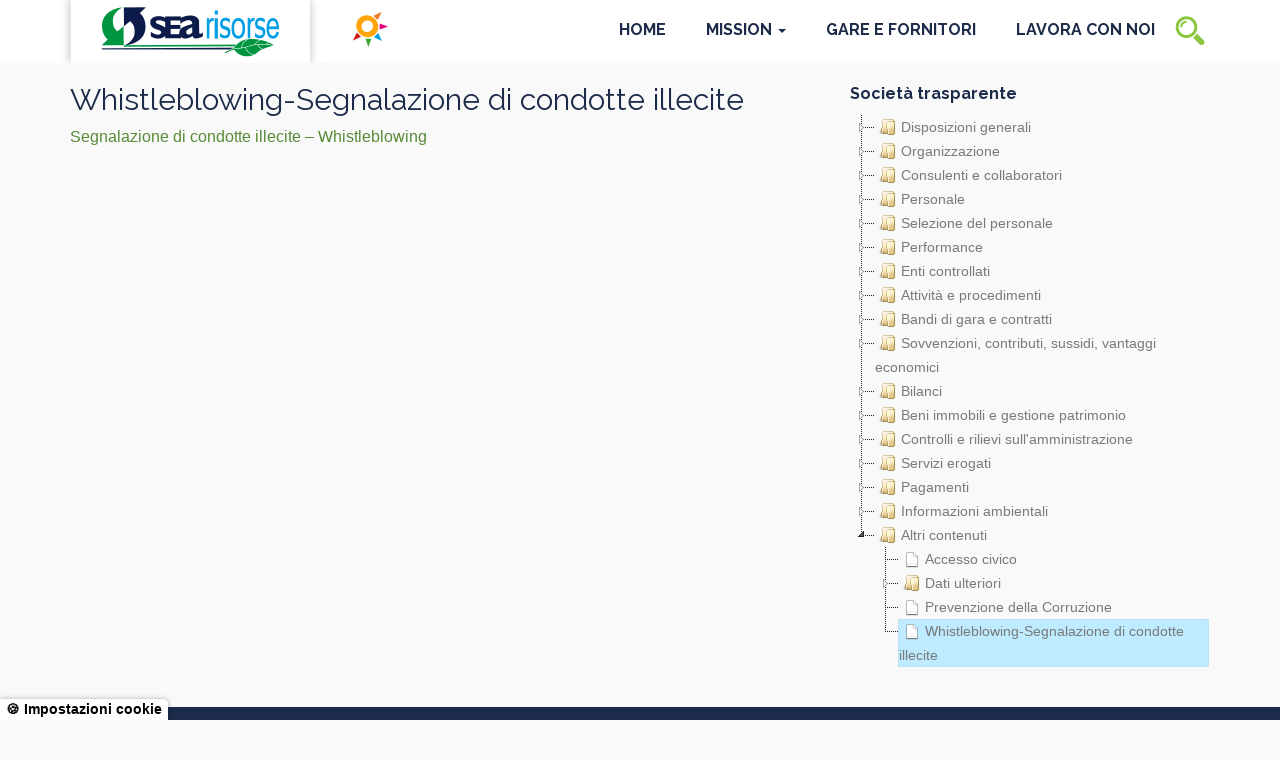

--- FILE ---
content_type: text/html; charset=UTF-8
request_url: https://www.searisorse.it/it/societa-trasparente/altri-contenuti/whistleblowing-segnalazione-di-condotte-illecite
body_size: 5760
content:
<!DOCTYPE html>
<html lang="it">
<head>
    <meta charset="UTF-8">
    <meta http-equiv="X-UA-Compatible" content="IE=edge">
    <meta name="viewport" content="width=device-width, initial-scale=1">
    <meta name="csrf-param" content="_csrf-frontend">
<meta name="csrf-token" content="j_j9Qjgt5CkzdJ3uPAIprMt8KJxdABy2_XykdrNc1WHWr7ctbG_QQQAczt5QVxzHiCxA6Rt2L4HMTJMR6hGmJw==">
    <title>Whistleblowing-Segnalazione di condotte illecite - Sea Risorse</title>
    <script type="application/ld+json">{
    "@context": {
        "@vocab": "http://schema.org/"
    },
    "@id": "#website",
    "@type": "WebSite",
    "name": "Sea Risorse",
    "url": "https://www.searisorse.it"
}</script><script type="application/ld+json">{
    "@context": {
        "@vocab": "http://schema.org/"
    },
    "@id": "https://www.searisorse.it/#organization",
    "@type": "Organization",
    "logo": "https://www.searisorse.it/sea.png",
    "name": "Sea Risorse",
    "url": "https://www.searisorse.it"
}</script><script type="application/ld+json">{
    "@context": {
        "@vocab": "http://schema.org/"
    },
    "@type": "BreadcrumbList",
    "itemListElement": [
        {
            "@type": "ListItem",
            "item": {
                "@id": "https://www.searisorse.it/it/societa-trasparente",
                "name": "Società trasparente"
            },
            "position": 1
        },
        {
            "@type": "ListItem",
            "item": {
                "@id": "https://www.searisorse.it/it/societa-trasparente/altri-contenuti",
                "name": "Altri contenuti"
            },
            "position": 2
        },
        {
            "@type": "ListItem",
            "item": {
                "name": "Whistleblowing-Segnalazione di condotte illecite"
            },
            "position": 3
        }
    ]
}</script>    <meta name="description" content="Segnalazione di condotte illecite &amp;ndash; Whistleblowing &amp;nbsp;">
<meta property="og:title" content="Whistleblowing-Segnalazione di condotte illecite">
<meta property="og:site_name" content="WebSoup CMS">
<meta property="og:url" content="https://www.searisorse.it/it/societa-trasparente/altri-contenuti/whistleblowing-segnalazione-di-condotte-illecite">
<meta property="og:type" content="article">
<meta property="og:locale" content="it">
<meta property="og:description" content="Segnalazione di condotte illecite &amp;ndash; Whistleblowing &amp;nbsp;">
<meta property="twitter:card" content="summary">
<meta property="twitter:site" content="@WebSoupSeo">
<meta property="twitter:creator" content="@WebSoupSeo">
<link href="https://www.searisorse.it/it/societa-trasparente/altri-contenuti/whistleblowing-segnalazione-di-condotte-illecite" rel="canonical">
<link href="/assets/f49c4ebf/css/bootstrap.css" rel="stylesheet">
<link href="/frontend/assets/js/cookieconsent/cookieconsent.css" rel="stylesheet">
<link href="/frontend/assets/css/site.css?v=1.38" rel="stylesheet">
<link href="https://cdnjs.cloudflare.com/ajax/libs/font-awesome/4.7.0/css/font-awesome.min.css" rel="stylesheet">
<link href="https://fonts.googleapis.com/css?family=Raleway:400,700,900" rel="stylesheet">
<link href="/frontend/assets/js/owl/assets/owl.carousel.min.css" rel="stylesheet">
<link href="/frontend/assets/js/jstree/themes/default/style.min.css" rel="stylesheet">        
        <!-- Global site tag (gtag.js) - Google Analytics -->
    <script type="text/plain" data-cookiecategory="analytics" defer src="https://www.googletagmanager.com/gtag/js?id=UA-26527818-9"></script>
    <script>
      window.dataLayer = window.dataLayer || [];
      function gtag(){dataLayer.push(arguments);}
      gtag('js', new Date());
     
      gtag('config', 'UA-26527818-9', { 'anonymize_ip': true });
    </script>
    </head>
<body class="page">

<div class="wrap">
    <div class="innermenu">
        <nav id="w0" class="navbar-sea navbar-static-top navbar"><div class="container"><div class="navbar-header"><button type="button" class="navbar-toggle" data-toggle="collapse" data-target="#w0-collapse"><span class="sr-only">Toggle navigation</span>
<span class="icon-bar"></span>
<span class="icon-bar"></span>
<span class="icon-bar"></span></button><a class="navbar-brand" href="/"><img class="img-responsive" src="/frontend/assets/images/logo-sea.png" alt=""></a></div><div id="w0-collapse" class="collapse navbar-collapse">        <ul id="w2" class="navbar-nav navbar-left nav">
            <li class="sole"><a href="http://www.zerowasteitaly.org/">&nbsp;</a></li>
        </ul>
        
        <ul id="w2" class="navbar-nav navbar-right nav"><li class=""><a href="/it">Home</a></li>
<li class="dropdown"><a class="dropdown-toggle" href="#" data-toggle="dropdown">Mission <span class="caret"></span></a><ul id="w3" class="dropdown-menu"><li class=""><a href="https://www.searisorse.it/it/azienda/chi-siamohttps://www.searisorse.it/it/azienda/chi-siamo" tabindex="-1">Chi siamo</a></li>
<li class=""><a href="/it/azienda/societa" tabindex="-1">Società</a></li>
<li class="undefined"><a href="https://www.searisorse.it/it/azienda/sistema-gestione-qualita" tabindex="-1">Certificazioni</a></li>
<li class=""><a href="/it/societa-trasparente" tabindex="-1">Società trasparente</a></li></ul></li>
<li class="undefined"><a href="/it/gare-e-fornitori">Gare e Fornitori</a></li>
<li class=""><a href="https://www.searisorse.it/en/societa-trasparente/selezione-del-personale/reclutamento-del-personale/avvisi-di-selezione">Lavora con noi</a></li>
<li class="opensearch"><a href="#"><i class="fa cercaicon"></i></a></li></ul><form class="navbar-form navbar-right searchbar" method="get" action="/it/search">
            <i class="fa fa-times closesearch" aria-hidden="true"></i>
            <div class="form-group">
                <input name="s" type="text" class="form-control" placeholder="Cosa cerchi?">
            </div>
            <button type="submit" class="btn btn-cerca">CERCA</button>
        </form></div></div></nav>    </div>
        
        
    
    <div class="container">
        <div class="row">
            <div class="col-md-8">
                <h2>Whistleblowing-Segnalazione di condotte illecite</h2>
                <article>
    <p><a href="https://searisorse.segnalazioni.net" target="_blank" rel="noopener">Segnalazione di condotte illecite &ndash; Whistleblowing</a></p>
<p>&nbsp;</p></article>

            </div>
            <div class="col-md-4">
                <h4>Società trasparente</h4><div id="jstree" class="mb"><ul>
<li id="node-disposizioni-generali"><a href="/it/disposizioni-generali">Disposizioni generali</a><ul>
<li data-jstree='{"icon":"jstree-file"}' id="node-piano-triennale-per-la-prevenzione-della-corruzione-e-della-trasparenza"><a href="/it/piano-triennale-per-la-prevenzione-della-corruzione-e-della-trasparenza">Piano triennale per la prevenzione della corruzione e della trasparenza</a></li>
<li data-jstree='{"icon":"jstree-file"}' id="node-atti-generali"><a href="/it/atti-generali">Atti generali</a></li>
</ul>
</li>
<li id="node-organizzazione"><a href="/it/organizzazione">Organizzazione</a><ul>
<li data-jstree='{"icon":"jstree-file"}' id="node-titolari-di-incarichi-politici-di-amministrazione-di-direzione-o-di-governo"><a href="/it/titolari-di-incarichi-politici-di-amministrazione-di-direzione-o-di-governo">Titolari di incarichi politici, di amministrazione, di direzione o di governo</a></li>
<li data-jstree='{"icon":"jstree-file"}' id="node-titolari-di-incarichi-politici-di-amministrazione-di-direzione-o-di-governo-cessati-dallincarico"><a href="/it/titolari-di-incarichi-politici-di-amministrazione-di-direzione-o-di-governo-cessati-dallincarico">Titolari di incarichi politici, di amministrazione, di direzione o di governo CESSATI dall'incarico</a></li>
<li data-jstree='{"icon":"jstree-file"}' id="node-sanzioni-per-mancata-comunicazione-dei-dati"><a href="/it/sanzioni-per-mancata-comunicazione-dei-dati">Sanzioni per mancata comunicazione dei dati</a></li>
<li data-jstree='{"icon":"jstree-file"}' id="node-articolazione-degli-uffici"><a href="/it/articolazione-degli-uffici">Articolazione degli uffici</a></li>
<li data-jstree='{"icon":"jstree-file"}' id="node-telefono-e-posta-elettronica"><a href="/it/telefono-e-posta-elettronica">Telefono e posta elettronica</a></li>
</ul>
</li>
<li id="node-consulenti-e-collaboratori"><a href="/it/consulenti-e-collaboratori">Consulenti e collaboratori</a><ul>
<li data-jstree='{"icon":"jstree-file"}' id="node-titolari-di-incarichi-di-collaborazione-o-consulenza"><a href="/it/titolari-di-incarichi-di-collaborazione-o-consulenza">Titolari di incarichi di collaborazione o consulenza</a></li>
</ul>
</li>
<li id="node-personale"><a href="/it/personale">Personale</a><ul>
<li data-jstree='{"icon":"jstree-file"}' id="node-incarico-di-direttore-generale"><a href="/it/incarico-di-direttore-generale">Incarico di Direttore generale</a></li>
<li data-jstree='{"icon":"jstree-file"}' id="node-titolari-di-incarichi-dirigenziali"><a href="/it/titolari-di-incarichi-dirigenziali">Titolari di incarichi dirigenziali</a></li>
<li data-jstree='{"icon":"jstree-file"}' id="node-dirigenti-cessati"><a href="/it/dirigenti-cessati">Dirigenti cessati</a></li>
<li data-jstree='{"icon":"jstree-file"}' id="node-dotazione-organica"><a href="/it/dotazione-organica">Dotazione organica</a></li>
<li data-jstree='{"icon":"jstree-file"}' id="node-tassi-di-assenza"><a href="/it/tassi-di-assenza">Tassi di assenza</a></li>
<li data-jstree='{"icon":"jstree-file"}' id="node-incarichi-conferiti-e-autorizzati-ai-dipendenti"><a href="/it/incarichi-conferiti-e-autorizzati-ai-dipendenti">Incarichi conferiti e autorizzati ai dipendenti</a></li>
<li data-jstree='{"icon":"jstree-file"}' id="node-contrattazione-collettiva"><a href="/it/contrattazione-collettiva">Contrattazione collettiva</a></li>
<li data-jstree='{"icon":"jstree-file"}' id="node-contrattazione-integrativa"><a href="/it/contrattazione-integrativa">Contrattazione integrativa</a></li>
</ul>
</li>
<li id="node-selezione-del-personale"><a href="/it/selezione-del-personale">Selezione del personale</a><ul>
<li id="node-reclutamento-del-personale"><a href="/it/reclutamento-del-personale">Reclutamento del personale</a><ul>
<li data-jstree='{"icon":"jstree-file"}' id="node-criteri-e-modalita"><a href="/it/criteri-e-modalita">Criteri e modalità</a></li>
<li data-jstree='{"icon":"jstree-file"}' id="node-avvisi-di-selezione"><a href="/it/avvisi-di-selezione">Avvisi di selezione</a></li>
</ul>
</li>
</ul>
</li>
<li id="node-performance"><a href="/it/performance">Performance</a><ul>
<li data-jstree='{"icon":"jstree-file"}' id="node-ammontare-complessivo-dei-premi"><a href="/it/ammontare-complessivo-dei-premi">Ammontare complessivo dei premi</a></li>
</ul>
</li>
<li id="node-enti-controllati"><a href="/it/enti-controllati">Enti controllati</a><ul>
<li data-jstree='{"icon":"jstree-file"}' id="node-societa-partecipate"><a href="/it/societa-partecipate">Società partecipate</a></li>
<li data-jstree='{"icon":"jstree-file"}' id="node-enti-di-diritto-privato-controllati"><a href="/it/enti-di-diritto-privato-controllati">Enti di diritto privato controllati</a></li>
<li data-jstree='{"icon":"jstree-file"}' id="node-rappresentazione-grafica"><a href="/it/rappresentazione-grafica">Rappresentazione grafica</a></li>
</ul>
</li>
<li id="node-attivita-e-procedimenti"><a href="/it/attivita-e-procedimenti">Attività e procedimenti</a><ul>
<li data-jstree='{"icon":"jstree-file"}' id="node-tipologie-di-procedimento"><a href="/it/tipologie-di-procedimento">Tipologie di procedimento</a></li>
</ul>
</li>
<li id="node-bandi-di-gara-e-contratti"><a href="/it/bandi-di-gara-e-contratti">Bandi di gara e contratti</a><ul>
<li data-jstree='{"icon":"jstree-file"}' id="node-gare-telematiche"><a href="/it/gare-telematiche">Gare telematiche</a></li>
<li data-jstree='{"icon":"jstree-file"}' id="node-informazioni-sulle-singole-procedure"><a href="/it/informazioni-sulle-singole-procedure">Informazioni sulle singole procedure</a></li>
<li data-jstree='{"icon":"jstree-file"}' id="node-procedure-di-garaavvisi"><a href="/it/procedure-di-garaavvisi">Procedure di gara/avvisi</a></li>
<li data-jstree='{"icon":"jstree-file"}' id="node-atti-relativi-alle-procedure-per-laffidamento-di-appalti-pubblici-di-servizi-forniture-e-opere"><a href="/it/atti-relativi-alle-procedure-per-laffidamento-di-appalti-pubblici-di-servizi-forniture-e-opere">Atti relativi alle procedure per l‘affidamento di appalti pubblici, di servizi, forniture e opere</a></li>
</ul>
</li>
<li id="node-sovvenzioni-contributi-sussidi-vantaggi-economici"><a href="/it/sovvenzioni-contributi-sussidi-vantaggi-economici">Sovvenzioni, contributi, sussidi, vantaggi economici</a><ul>
<li data-jstree='{"icon":"jstree-file"}' id="node-criteri-e-modalita-1"><a href="/it/criteri-e-modalita-1">Criteri e modalità</a></li>
<li data-jstree='{"icon":"jstree-file"}' id="node-atti-di-concessione"><a href="/it/atti-di-concessione">Atti di concessione</a></li>
</ul>
</li>
<li id="node-bilanci"><a href="/it/bilanci">Bilanci</a><ul>
<li data-jstree='{"icon":"jstree-file"}' id="node-bilancio"><a href="/it/bilancio">Bilancio</a></li>
<li data-jstree='{"icon":"jstree-file"}' id="node-provvedimenti"><a href="/it/provvedimenti">Provvedimenti</a></li>
</ul>
</li>
<li id="node-beni-immobili-e-gestione-patrimonio"><a href="/it/beni-immobili-e-gestione-patrimonio">Beni immobili e gestione patrimonio</a><ul>
<li data-jstree='{"icon":"jstree-file"}' id="node-patrimonio-immobiliare"><a href="/it/patrimonio-immobiliare">Patrimonio immobiliare</a></li>
<li data-jstree='{"icon":"jstree-file"}' id="node-canoni-di-locazione-o-affitto"><a href="/it/canoni-di-locazione-o-affitto">Canoni di locazione o affitto</a></li>
</ul>
</li>
<li id="node-controlli-e-rilievi-sullamministrazione"><a href="/it/controlli-e-rilievi-sullamministrazione">Controlli e rilievi sull'amministrazione</a><ul>
<li data-jstree='{"icon":"jstree-file"}' id="node-organo-di-controllo-che-svolge-le-funzioni-di-oiv"><a href="/it/organo-di-controllo-che-svolge-le-funzioni-di-oiv">Organo di controllo che svolge le funzioni di OIV</a></li>
<li data-jstree='{"icon":"jstree-file"}' id="node-organi-di-revisione-amministrativa-e-contabile"><a href="/it/organi-di-revisione-amministrativa-e-contabile">Organi di revisione amministrativa e contabile</a></li>
<li data-jstree='{"icon":"jstree-file"}' id="node-corte-dei-conti"><a href="/it/corte-dei-conti">Corte dei conti</a></li>
<li data-jstree='{"icon":"jstree-file"}' id="node-attestazioni-inerenti-lassolvimento-obblighi-di-pubblicazione"><a href="/it/attestazioni-inerenti-lassolvimento-obblighi-di-pubblicazione">Attestazioni inerenti l’assolvimento obblighi di pubblicazione</a></li>
<li data-jstree='{"icon":"jstree-file"}' id="node-organismi-indipendenti-di-valutazione-nuclei-di-valutazione-o-altri-organismi-con-funzioni-analoghe"><a href="/it/organismi-indipendenti-di-valutazione-nuclei-di-valutazione-o-altri-organismi-con-funzioni-analoghe">Organismi indipendenti di valutazione, nuclei di valutazione o altri organismi con funzioni analoghe</a></li>
</ul>
</li>
<li id="node-servizi-erogati"><a href="/it/servizi-erogati">Servizi erogati</a><ul>
<li data-jstree='{"icon":"jstree-file"}' id="node-carta-dei-servizi-e-standard-di-qualita"><a href="/it/carta-dei-servizi-e-standard-di-qualita">Carta dei servizi e standard di qualità</a></li>
<li data-jstree='{"icon":"jstree-file"}' id="node-class-action"><a href="/it/class-action">Class action</a></li>
<li data-jstree='{"icon":"jstree-file"}' id="node-costi-contabilizzati"><a href="/it/costi-contabilizzati">Costi contabilizzati</a></li>
</ul>
</li>
<li id="node-pagamenti"><a href="/it/pagamenti">Pagamenti</a><ul>
<li data-jstree='{"icon":"jstree-file"}' id="node-dati-sui-pagamenti"><a href="/it/dati-sui-pagamenti">Dati sui pagamenti</a></li>
<li data-jstree='{"icon":"jstree-file"}' id="node-indicatore-di-tempestivita-dei-pagamenti"><a href="/it/indicatore-di-tempestivita-dei-pagamenti">Indicatore di tempestività dei pagamenti</a></li>
<li data-jstree='{"icon":"jstree-file"}' id="node-iban-e-pagamenti-informatici"><a href="/it/iban-e-pagamenti-informatici">IBAN e pagamenti informatici</a></li>
</ul>
</li>
<li id="node-informazioni-ambientali"><a href="/it/informazioni-ambientali">Informazioni ambientali</a><ul>
<li data-jstree='{"icon":"jstree-file"}' id="node-informazioni-ambientali-1"><a href="/it/informazioni-ambientali-1">Informazioni ambientali</a></li>
</ul>
</li>
<li id="node-altri-contenuti"><a href="/it/altri-contenuti">Altri contenuti</a><ul>
<li data-jstree='{"icon":"jstree-file"}' id="node-accesso-civico"><a href="/it/accesso-civico">Accesso civico</a></li>
<li id="node-dati-ulteriori"><a href="/it/dati-ulteriori">Dati ulteriori</a><ul>
<li data-jstree='{"icon":"jstree-file"}' id="node-dati-sciopero"><a href="/it/dati-sciopero">Dati sciopero</a></li>
</ul>
</li>
<li data-jstree='{"icon":"jstree-file"}' id="node-prevenzione-della-corruzione"><a href="/it/prevenzione-della-corruzione">Prevenzione della Corruzione</a></li>
<li data-jstree='{"icon":"jstree-file"}' id="node-whistleblowing-segnalazione-di-condotte-illecite"><a href="/it/whistleblowing-segnalazione-di-condotte-illecite">Whistleblowing-Segnalazione di condotte illecite</a></li>
</ul>
</li>
</ul>
</div>
            </div>            
        </div>
    </div>
    
</div>

    
<footer class="footer">
    <div class="container">
<div class="newsletter-area">
<p style="text-align: center;"><a class="btn btn-white btn-foot btn-lg" href="#" data-toggle="modal" data-target="#cfmodal">Per rimanere sempre in contatto lasciaci il tuo contatto</a></p>
</div>
<p>&nbsp;</p>
<div class="row smallfoot">
<div class="col-md-4">
<p><strong>SEA RISORSE SpA</strong></p>
<p>Capitale Sociale Euro 980.000,00 interamente versato,</p>
<p>iscrizione registro imprese c/o CCIAA di Lucca</p>
<p class="mt40"><a href="/media/Privacy-Policy.pdf" target="_blank" rel="noopener">Privacy policy</a> | <a href="/it/cookie-policy" target="_blank" rel="noopener">Cookie policy</a></p>
</div>
<div class="col-md-5 text-center">
<div class="iblk">
<p>C.F. e P.IVA 01875990465 R.E.A. 178212</p>
<p>Sede legale</p>
<p>Vietta dei Comparini, 186 - 55049 Viareggio (LU)</p>
<p><img class="img-responsive" style="margin-top: 20px;" src="/frontend/assets/images/rina.png" width="156" height="102" /></p>
</div>
</div>
<div class="col-md-3 text-right">
<div class="iblk">
<p>Tel. <a href="tel:+3905841648466">+39 0584 1648466</a></p>
<p>Fax <a href="tel:+3905841648424">+39 0584 1648424</a></p>
<p><a href="mailto:info@searisorse.it">info@searisorse.it</a></p>
<p>P.E.C. <a href="mailto:searisorseamm@pec.it">searisorseamm@pec.it</a></p>
<p class="createdby">created by:<br /><a href="https://www.websoup.it/" target="_blank" rel="noopener"><img class="img-responsive" src="/frontend/assets/images/websoup.png" /></a> <a href="http://www.anteprimaadv.com/" target="_blank" rel="noopener"><img class="img-responsive" src="/frontend/assets/images/anteprima.png" /></a></p>
</div>
</div>
</div>
<p>&nbsp;</p>
</div></footer>


<div id="cfmodal" class="fade modal" role="dialog" tabindex="-1">
<div class="modal-dialog ">
<div class="modal-content">
<div class="modal-header">
<button type="button" class="close" data-dismiss="modal" aria-hidden="true">&times;</button>

</div>
<div class="modal-body">
<div class="site-contact">

    <form id="mail-form" action="/it/site/mailform" method="post">
<input type="hidden" name="_csrf-frontend" value="j_j9Qjgt5CkzdJ3uPAIprMt8KJxdABy2_XykdrNc1WHWr7ctbG_QQQAczt5QVxzHiCxA6Rt2L4HMTJMR6hGmJw==">
        <div class="form-group field-mailform-nome required">
<label class="control-label" for="mailform-nome">Nome</label>
<input type="text" id="mailform-nome" class="form-control" name="MailForm[nome]" autofocus aria-required="true">

<p class="help-block help-block-error"></p>
</div>
        <div class="form-group field-mailform-email required">
<label class="control-label" for="mailform-email">Email</label>
<input type="text" id="mailform-email" class="form-control" name="MailForm[email]" aria-required="true">

<p class="help-block help-block-error"></p>
</div>
        <div class="form-group field-mailform-telefono required">
<label class="control-label" for="mailform-telefono">Telefono</label>
<input type="text" id="mailform-telefono" class="form-control" name="MailForm[telefono]" aria-required="true">

<p class="help-block help-block-error"></p>
</div>
        <div class="form-group field-mailform-privacy required">
<div class="checkbox">
<label for="mailform-privacy">
<input type="hidden" name="MailForm[privacy]" value="0"><input type="checkbox" id="mailform-privacy" name="MailForm[privacy]" value="1" aria-required="true">
Accetto i termini della Privacy Policy
</label>
<p class="help-block help-block-error"></p>

</div>
</div>
        <div class="form-group field-mailform-verifycode">
<label class="control-label" for="mailform-verifycode">Captcha</label>
<div class="row"><div class="col-lg-3"><img id="mailform-verifycode-image" src="/it/site/captcha?v=697ebde6a1c567.17062528" alt=""></div><div class="col-lg-6"><input type="text" id="mailform-verifycode" class="form-control" name="MailForm[verifyCode]"></div></div>

<p class="help-block help-block-error"></p>
</div>
        <div class="form-group text-center">
            <button type="submit" class="btn btn-blue btn-lg" name="contact-button">INVIA</button>        </div>

    </form>
</div>

</div>

</div>
</div>
</div>
<button type="button" class="btn btn-link csettings" data-cc="c-settings" aria-haspopup="dialog">🍪 Impostazioni cookie</button>

<script src="/assets/7f4b1a6b/jquery.js"></script>
<script src="/assets/36a074a0/yii.js"></script>
<script src="/frontend/assets/js/cookieconsent/cookieconsent.js"></script>
<script src="/frontend/assets/js/site.js?v=1.38"></script>
<script src="/frontend/assets/js/owl/owl.carousel.min.js"></script>
<script src="/assets/f49c4ebf/js/bootstrap.js"></script>
<script src="/assets/36a074a0/yii.validation.js"></script>
<script src="/assets/36a074a0/yii.captcha.js"></script>
<script src="/assets/36a074a0/yii.activeForm.js"></script>
<script src="/frontend/assets/js/jstree/jstree.min.js"></script>
<script>jQuery(function ($) {
jQuery('#mailform-verifycode-image').yiiCaptcha({"refreshUrl":"\/it\/site\/captcha?refresh=1","hashKey":"yiiCaptcha\/site\/captcha"});
jQuery('#mail-form').yiiActiveForm([{"id":"mailform-nome","name":"nome","container":".field-mailform-nome","input":"#mailform-nome","error":".help-block.help-block-error","validate":function (attribute, value, messages, deferred, $form) {yii.validation.required(value, messages, {"message":"Nome non può essere vuoto."});}},{"id":"mailform-email","name":"email","container":".field-mailform-email","input":"#mailform-email","error":".help-block.help-block-error","validate":function (attribute, value, messages, deferred, $form) {yii.validation.required(value, messages, {"message":"Email non può essere vuoto."});yii.validation.email(value, messages, {"pattern":/^[a-zA-Z0-9!#$%&'*+\/=?^_`{|}~-]+(?:\.[a-zA-Z0-9!#$%&'*+\/=?^_`{|}~-]+)*@(?:[a-zA-Z0-9](?:[a-zA-Z0-9-]*[a-zA-Z0-9])?\.)+[a-zA-Z0-9](?:[a-zA-Z0-9-]*[a-zA-Z0-9])?$/,"fullPattern":/^[^@]*<[a-zA-Z0-9!#$%&'*+\/=?^_`{|}~-]+(?:\.[a-zA-Z0-9!#$%&'*+\/=?^_`{|}~-]+)*@(?:[a-zA-Z0-9](?:[a-zA-Z0-9-]*[a-zA-Z0-9])?\.)+[a-zA-Z0-9](?:[a-zA-Z0-9-]*[a-zA-Z0-9])?>$/,"allowName":false,"message":"Email non è un indirizzo email valido.","enableIDN":false,"skipOnEmpty":1});}},{"id":"mailform-telefono","name":"telefono","container":".field-mailform-telefono","input":"#mailform-telefono","error":".help-block.help-block-error","validate":function (attribute, value, messages, deferred, $form) {yii.validation.required(value, messages, {"message":"Telefono non può essere vuoto."});yii.validation.string(value, messages, {"message":"Telefono deve essere una stringa.","skipOnEmpty":1});}},{"id":"mailform-privacy","name":"privacy","container":".field-mailform-privacy","input":"#mailform-privacy","error":".help-block.help-block-error","validate":function (attribute, value, messages, deferred, $form) {yii.validation.boolean(value, messages, {"trueValue":"1","falseValue":"0","message":"Privacy deve essere \"1\" oppure \"0\".","skipOnEmpty":1});yii.validation.required(value, messages, {"message":"Devi accettare la nostra privacy policy per proseguire","requiredValue":1});}},{"id":"mailform-verifycode","name":"verifyCode","container":".field-mailform-verifycode","input":"#mailform-verifycode","error":".help-block.help-block-error","validate":function (attribute, value, messages, deferred, $form) {yii.validation.captcha(value, messages, {"hash":685,"hashKey":"yiiCaptcha/site/captcha","caseSensitive":false,"message":"Il codice di verifica non è corretto."});}}], []);
jQuery('#cfmodal').modal({"show":false});
    $(function() {
        var tree = $('#jstree');
        tree.jstree();
        tree.jstree('select_node', 'node-whistleblowing-segnalazione-di-condotte-illecite');
        tree.jstree('open_all', 'node-whistleblowing-segnalazione-di-condotte-illecite');
        tree.bind("select_node.jstree", function (e, data) {
            document.location.href = data.node.a_attr.href;
        });
    });
});</script></body>
</html>


--- FILE ---
content_type: text/css
request_url: https://www.searisorse.it/frontend/assets/css/site.css?v=1.38
body_size: 5709
content:
html,
body {
    height: 100%;
    color: #7a7a7a;
    font-size: 16px;
}
h1, h2, h3, h4, h5, h6 {
    font-family: 'Raleway', sans-serif;
    color: #1c2b4a;
}
h4 {
    font-size: 16px;
    margin-top: 20px;
    line-height: 1.4em;
    font-weight: bold;
}
h5 {
    font-size: 16px;
}
.not-set {
    color: #c55;
    font-style: italic;
}

/* add sorting icons to gridview sort links */
a.asc:after, a.desc:after {
    position: relative;
    top: 1px;
    display: inline-block;
    font-family: 'Glyphicons Halflings';
    font-style: normal;
    font-weight: normal;
    line-height: 1;
    padding-left: 5px;
}

a.asc:after {
    content: "\e151";
}

a.desc:after {
    content: "\e152";
}

.sort-numerical a.asc:after {
    content: "\e153";
}

.sort-numerical a.desc:after {
    content: "\e154";
}

.sort-ordinal a.asc:after {
    content: "\e155";
}

.sort-ordinal a.desc:after {
    content: "\e156";
}

.grid-view td {
    white-space: nowrap;
}

.grid-view .filters input,
.grid-view .filters select {
    min-width: 50px;
}

.hint-block {
    display: block;
    margin-top: 5px;
    color: #999;
}

.error-summary {
    color: #a94442;
    background: #fdf7f7;
    border-left: 3px solid #eed3d7;
    padding: 10px 20px;
    margin: 0 0 15px 0;
}


/****/
body {
    background-color: #f9f9f9;
}
a {
    color: #578a36;
}
a:hover, a:focus {
    color: #578a36;
}
.wrap p {
    margin-bottom: 20px;
}
.wrap img {
    max-width: 100%;
    height: auto;
}
.row.no-gutters 
{
  margin-right: 0;
  margin-left: 0;
}
.row.no-gutters > [class^="col-"],
.row.no-gutters > [class*=" col-"]
{
  padding-right: 0;
  padding-left: 0;
}
.white {
    color: #fff;
}
.blue {
    color: #1c2b4a;
}
.green {
    color: #578a36;
}
.navbar-sea {
    font-family: 'Raleway', sans-serif;
    font-weight: bold;
    text-transform: uppercase;
    font-size: 16px;
}
.mainslide {
    background: #fff url('../images/lampadina.jpg') no-repeat center center;
    min-height: 650px;
    position: relative;
    background-size: cover;
}
.mainslide h2 {
    position: absolute;
    top: 50%;
    left: 0;
    right: 0;
    margin:0;
    background: rgba(0,0,0,0.63);
    margin-top: -34px;
    color: #fff;
    font-size: 50px;
    line-height: 1em;
    padding: 9px 15px;
    letter-spacing: 4px;
    font-weight: 600;
}
.slider-home {
    position: relative;
}
.slider-home .navbar-static-top {
    position: absolute;
    top: 0;
    left: 0;
    width: 100%;
    right: 0;
}
.slider-home .slide {
    min-height: 660px;
    background-color: #a3d8e5;
}
.slider-home .slide.slide2 {
    background-color: #8ddb86;
}
.slider-home .slide.slide3 {
    background-color: #f1e266;
}
.slider-home .slide > div {
    min-height: 660px;
    background-repeat: no-repeat;
    background-position: right top;
}
.slider-home .slide.slide2 > div {
    background-position: right center;
}
.slider-home .slide.slide3 > div {
    background-position: right 150px;
}
.slider-home .slide .flex {
    min-height: 660px;
}

.slider-home h2 {
    margin: 0;
    font-size: 60px;
    font-weight: 500;
}
.innermenu {
    background-color: #fff;
    margin-bottom: 0;
}
.innermenu nav {
    margin-bottom: 0;
}
/**/
.btn-sub-header {
    margin-top: -30px;
    z-index: 9;
    position: relative;
}
.btn-utenza-domestica {
    background-image: url(../images/bg-btn1.png);
}
.btn-grandi-utenze {
    background-image: url(../images/bg-btn2.png);
}
.btn-grandi-oli {
    background-image: url(../images/bg-btn3.png);
}
.btn-sub-header {
    box-shadow: 0 0 5px #ccc;
}
.btn-sub-header > a {
    border: 1px solid #afaeaa;
    width: 33.33%;
    float: left;
    background-color: #fff;
    min-height: 134px;
    background-repeat: no-repeat;
    background-position: 110% bottom;
}
.btn-sub-header > a:hover, .btn-sub-header > a:focus {
    text-decoration: none;
}
.btn-sub-header > a:first-child {
    border-right-color: #fff;
}
.btn-title {
    display: block;
    padding-left: 20px;
    font-size: 24px;
    color: #1c2b4a;
}
.btn-title > span {
    display: inline-block;
    color: #fff;
    background-color: #578a36;
    border-radius: 50%;
    font-size: 15px;
    width: 26px;
    height: 26px;
    margin-left: 10px;
    text-align: center;
    line-height: 26px;
    vertical-align: middle;
}
.blockshome {
    margin-top: 50px;
    margin-bottom: 0;
}
.blockshome > div {
    cursor: pointer;
    width: 50%;
    float: left;
    background-color: #fff;
    min-height: 306px;
    padding: 20px;
    position: relative;
}
.blockshome > div.bgwhatsapp {
    cursor: default;
}
.pos-bottom {
    position: absolute;
    bottom: 0;
    left: 0;
    right: 0;
    padding: 15px;
    background: rgba(0,0,0,0.3);
}
.pos-bottom a {
    color: #d9e021;
}
.pos-bottom h3 {
    font-size: 28px;
    margin: 0 0 5px 0;
    font-weight: 400;
    color: #fff;
    font-weight: 900;
    text-transform: uppercase;
}
.pos-bottom p {
    font-family: 'Raleway', sans-serif;
    font-weight: 400;
    font-size: 24px;
    margin: 0;
}
span.rotate {
    display: inline-block;
    transform: rotate(90deg);
    margin-left: 8px;
}
.blockshome > div {
    background-size: cover !important;
}
.blockshome .btn-raccolta-porta-a-porta {
    background: #8dda86 url('../images/raccolta-porta-a-porta.jpg') no-repeat center center;
}
.blockshome .btn-ritiro-ingombranti {
    background: #fb324d url('../images/ritiro-ingombranti.jpg') no-repeat center center ;
}
.blockshome .btn-raccolta-isole-ecologiche {
    background: #4dd0c5 url('../images/isole-ecologiche.jpg') no-repeat center center;
}
.blockshome .btn-centri-di-raccolta {
    background: #f8b601 url('../images/centri-di-raccolta.jpg') no-repeat center center;
}
.blockshome .btn-compostaggio-domestico {
    background: #c7ac79 url('../images/compost-domestico.jpg') no-repeat center center;
}
.blockshome .btn-verde-pubblico {
    background: #b17dcf url('../images/verde.jpg') no-repeat center center;
}
.blockshome .btn-disinfestazione {
    background: #a3a3a3 url('../images/disinfestazione-derattizzazione.jpg') no-repeat center center;
}
.blockshome .btn-industria {
    background: #a3a3a3 url('../images/industriali.jpg') no-repeat center center;
}
.blockshome .btn-impianti {
    background: #a3a3a3 url('../images/impianti.jpg') no-repeat center center;
}
.blockshome .btn-ambientale {
    background: #a3a3a3 url('../images/educazione.jpg') no-repeat center center;
}
.pad20 {
    padding: 20px;
}
.citta-pulita {
    color: #7a7a7a;
}
.citta-pulita h2 {
    font-size: 50px;
    font-weight: 400;
    margin-bottom: 10px;
}
.citta-pulita h3 {
    font-size: 43px;
    font-weight: 400;
    margin-bottom: 30px;
}
.primo-piano {
    color: #9a9a9a;
    font-size: 24px;
}
.news-scroller {
    position: relative;
}
/*.news-scroller:after {
    position: absolute;
    content: "";
    bottom: -5px;
    left: -5px;
    right: -5px;
    height: 164px;
    background: transparent url(../images/grad.png) repeat-x 0 bottom;
}*/
.news-list .nwrap,
.news-scroller .news-item {
    background-color: #fff;
    padding: 20px;
    border-bottom: 4px solid #578a36;
    margin-bottom: 10px;
    box-shadow: 0 1px 5px #ccc;
    cursor: pointer;
    position: relative;
}
.news-list h4,
.news-scroller  h4 {
    margin: 0 0 10px 0;
    font-size: 16px;
    color: #5d8e3e;
}
.news-list p,
.news-scroller p {
    color: #7a7a7a;
    margin-bottom: 0;
}
.bright {
    position: absolute;
    display: block;
    bottom: 15px;
    right: 20px;
    line-height: 1em;
    color: #578a36;
    font-size: 12px;
}
/* pre-footer */
.pre-footer
{
    color: #fff;
    background: #578a36;
}
.pre-footer a {
    color: #fff;
}
.pre-footer .flex {
    min-height: 90px;
}
.pre-footer .numero-verde p {
    width: 100%;
    margin-bottom: 0;
}
.junker {
    margin: 0 auto;
    max-width: 680px;
}
.junker .flex {
    background: transparent url(../images/junker.png) no-repeat right 0;
}
.newsletter-area {
    padding-top: 90px;
    padding-bottom: 80px;
    text-align: center;
    border-bottom: 1px solid #5f697f;
    margin-bottom: 40px;
}
.btnsubmit {
    font-size: 12px;
    margin-left: -10px;
    color: #3f5685;
}
/* footer */

footer
{
    background-color:#1c2b4a;
    min-height:350px;
    color:#ffffff;
    padding-bottom: 40px;
    font-family: 'Raleway', sans-serif;
}
.smallfoot {
    font-size: 13px;
}
.smallfoot a {
    color: #fff;
}
.mt40 {
    margin-top: 40px;
}
footer ::placeholder {
    color: #5875af;
    opacity: 1;
}
footer :-ms-input-placeholder {
    color: #5875af;
}
footer ::-ms-input-placeholder {
    color: #5875af;
}

.navbar-toggle .icon-bar {
    background-color: #1c2b4a;
}
.dropdown-menu > .active > a, .dropdown-menu > .active > a:hover, .dropdown-menu > .active > a:focus {
    background-color: transparent;
}
@media (max-width: 767px) {
    .navbar-brand {
        padding: 5px 15px;
    }
    .navbar-brand img {
        height: 40px;
        width: auto;
    }
    .navbar-right {
        background: rgba(255, 255, 255, 0.95);
    }
    .btn-sub-header > a {
        width: 100%;
    }
}
@media (min-width: 768px) {
    .navbar-sea {
        border-bottom: 0 !important;
    }
    .navbar-sea .navbar-brand {
        height: 63px;
        padding: 0;
    }
    .navbar-sea .navbar-left {
        margin-left: 20px;
    }
    .navbar-sea .navbar-left,
    .navbar-sea .navbar-right {
        margin-top: 12px;
    }
    .navbar-sea .nav > li > a {
        font-weight: bold;
        color: #1c2b4a;
        position: relative;
        padding: 8px 20px 22px 20px;
    }
    .navbar-sea .navbar-static-top {
        border-bottom-width: 0;
    }
    .navbar-sea .nav .open > a,
    .navbar-sea .nav .open > a:hover, 
    .navbar-sea .nav .open > a:focus {
        background-color: #fff;
        color: #1c2b4a;
    }
    
    .navbar-sea .nav > li > a:hover,
    .navbar-sea .nav > li > a:focus {
        background-color: transparent;
        border-color: transparent;
    }
    .navbar-sea .dropdown-menu {
        min-width: 20px;
    }
    .navbar-sea .nav > li.active > a,
    .navbar-sea .nav > li > a:hover,
    .navbar-sea .nav > li > a:focus {

    }
    .navbar-sea .navbar-right .dropdown-menu {
        left: 0;
        right: auto;
    }
    .navbar-sea .dropdown-menu {
        box-shadow: none;
        border-radius: 0;
        border-color: #fff;
    }
    .navbar-sea .dropdown-menu > li > a:hover, 
    .navbar-sea .dropdown-menu > li > a:focus {
        background-color: #fff;
        color: #578a36;
    }
    .navbar-sea .dropdown-menu > li > a {
        color: #1c2b4a;
        font-size: 16px;
        padding-top: 6px;
        padding-bottom: 6px;
        font-weight: bold;
    }
    .news-area {
        padding-top: 20px;
    }
    .smallfoot > div {
        position: relative;
    }
    .smallfoot > div:after {
        content: "";
        position: absolute;
        top: 0;
        bottom: 0;
        right: 0;
        width: 1px;
        height: 100%;
        background: #fff;
    }
    .smallfoot > div:last-child:after {
        content: none;
    }
}

/**/

input.bbottom, select.bbottom {
  border: 0;
  outline: 0;
  background: transparent;
  border-bottom: 1px solid #5f697f;
}

/* OWL */
.owl-theme .owl-dots,.owl-theme .owl-nav{
    text-align:center;
    -webkit-tap-highlight-color:transparent
}
.owl-theme .owl-nav{
    margin-top:10px
}
.owl-theme .owl-nav [class*=owl-]{
    color:#FFF;
    font-size:14px;
    margin:5px;
    padding:4px 7px;
    background:#D6D6D6;
    display:inline-block;
    cursor:pointer;
    border-radius:3px
}
.owl-theme .owl-nav [class*=owl-]:hover{
    background:#869791;
    color:#FFF;
    text-decoration:none
}
.owl-theme .owl-nav .disabled{
    opacity:.5;
    cursor:default
}
.owl-theme .owl-nav.disabled+.owl-dots{
    margin-top:10px
}
.owl-theme .owl-dots .owl-dot{
    display:inline-block;
    zoom:1
}
.owl-theme .owl-dots .owl-dot span{
    width:10px;
    height:10px;
    margin:5px 7px;
    background:#D6D6D6;
    display:block;
    -webkit-backface-visibility:visible;
    transition:opacity .2s ease;
    border-radius:30px
}
.owl-theme .owl-dots .owl-dot.active span,.owl-theme .owl-dots .owl-dot:hover span{
    background:#869791
}

/**/
.flex {
    display: -ms-flexbox;
    display: -webkit-flex;
    display: flex;
    -ms-flex-align: center;
    -webkit-align-items: center;
    -webkit-box-align: center;
    align-items: center;
}
.bgdefault {
    background-color: #fff;
}
.bgdefault h2 {
    font-weight: 500;
    font-size: 49px;
}
.bgdefault.red {
    background-color: #fb324d;
}
.bgdefault.green {
    background-color: #8dda86;
}
.bgdefault.water {
    background-color: #4dd0c5;
}
.bgdefault.yellow {
    background-color: #f8b601;
}
.bgdefault.lightbrown {
    background-color: #c7ac79;
}
.bgdefault.brown {
    background-color: #d78c49;
}
.bgdefault.violet {
    background-color: #b17dcf;
}
.bgdefault.grey {
    background-color: #a3a3a3;
}
.menubottom {
    background-color: #1c2b4a;
    text-align: center;
    padding-top: 35px;
    padding-bottom: 35px;
}
.menubottom a {
    display: inline-block;
    color: #fff;
    padding: 6px 30px;
}
.vcenter h2 {
    margin-top: 130px;
}
.mtb100 {
    margin-top: 100px;
    margin-bottom: 100px; 
}
.mt80 {
    margin-top: 80px;
}
.ml30 {
    margin-left: 30px;
}
.mb30 {
    margin-bottom: 30px;
}
.tablist {
    padding: 0;
    margin: 0;
    list-style-type: none;
    border-bottom: 1px solid #6c9a55;
    margin-bottom: 40px;
}
.tablist li {
    display: block;
    text-align: center;
    color: #6c9a55;
    position: relative;
}
.tablist.cols li {
    float: left;
}
.tablist.cols2 li {
    width: 50%;
}
.tablist.cols3 li {
    width: 33.3333%;
}
.tablist.cols4 li {
    width: 25%;
}
.tablist.cols5 li {
    width: 20%;
}
.tablist.cols6 li {
    width: 16.6666%;
}
.tablist li.active {
    padding: 20px 15px;
}
.tablist li.active:after {
    content: "";
    position: absolute;
    bottom: 0;
    left: 0;
    right: 0;
    height: 4px;
    background-color: #6c9a55;
}
.tablist a {
    display: inline-block;
    padding: 20px 15px;
}
.tablist a:hover, .tablist a:focus {
    text-decoration: none;
}
.tablist a:hover:after, .tablist a:focus:after {
    content: "";
    position: absolute;
    bottom: 0;
    left: 0;
    right: 0;
    height: 4px;
    background-color: #6c9a55;
}
table {
    width: 100%;
}
table, td, tr {
    border-color: #dadada;
}
table.greentable, .greentable tr, .greentable td {
    border-color: #6c9a55;
    color: #6c9a55;
}
table + table {
    border-top: 0;
    margin-top: -1px;
}
.wrap table + p {
    margin-bottom: 5px;
}
td {
    padding-top: 10px;
    padding-bottom: 10px;
}
.greentable td {
    padding-top: 24px;
    padding-bottom: 24px;
}
.sh-accordion .panel {
    background-color: transparent;
    box-shadow: none;
    border-radius: 0;
    border: 0;
    border-bottom: 1px solid #6c9a55;
}
.sh-accordion .panel-default > .panel-heading {
    background-color: transparent;
    padding-left: 0;
    padding-right: 0;

}
.sh-accordion .panel-title > a {
    color: #6c9a55;
}
.sh-accordion .panel-default > .panel-heading + .panel-collapse > .panel-body {
    border-top-color: transparent;
}
.sh-accordion .panel-body {
    padding: 10px 0;
}
.sh-accordion .panel-title a {
    display: block;
    position: relative;
}
.sh-accordion .panel-title a:after {
    content: ">";
    float: right;
    transform: rotate(90deg);
}
.singlenews {
    padding-top: 30px;
    padding-bottom: 30px;
    text-align: center;
}
.singlenews .imgcontent {
    height: 330px;
    overflow: hidden;
}
.singlenews h3 {
    font-weight: normal;
    font-size: 28px;
    color: #7a7a7a;
    margin-top: 25px;
    margin-bottom: 20px;
}
.fullscreen {
    position: fixed;
    top: 0;
    right: 0;
    bottom: 0;
    left: 0;
    z-index: 9999;
}
.fullscreen .bg {
    position: fixed;
    top: 0;
    right: 0;
    bottom: 0;
    left: 0;
    background-color: rgba(255, 255, 255, 0.95);
}
.carousel-control.left,
.carousel-control.right {
    background-image: none;
}
.carousel-control {
    color: #000;
    opacity: 1;
    text-shadow: none;
    width: 50px;
    text-align: center;
}
.carousel-control.left {
    left: -50px;
}
.carousel-control.right {
    right: -50px;
}
.carousel-control:hover {
    color: #000;
    opacity: 0.5;
}
.carousel-inner img {
    width: 100%;
    height: auto;
}
.carousel-caption {
    color: #7a7a7a;
    padding: 0;
    margin: 0;
    text-shadow: none;
    bottom: 0;
    right: 5px;
    left: 5px;
    text-align: left;
}
.carousel-caption span.pull-right {
    margin-left: 60px;
}
.flexbox-container {
    display: -ms-flexbox;
    display: -webkit-flex;
    display: flex;

    -ms-flex-align: center;
    -webkit-align-items: center;
    -webkit-box-align: center;

    align-items: center;
}
.centered {
    position: fixed;
    top: 50%;
    left: 50%;
    transform: translate(-50%, -50%);
}
.carousel-control .glyphicon-chevron-left, .carousel-control .glyphicon-chevron-right, .carousel-control .icon-prev, .carousel-control .icon-next {
    margin-top: -50px;
    font-size: 42px;
}
.bidoncinirow .row {
    border-bottom: 1px solid #b3b3b3;
    margin-bottom: 20px;
}
.bidoncinirow h4 {
    margin-top: 0;
    color: #578a36;
}
.bidoncini img {
    margin-top: 10px;
}
.bidoncini + div strong {
    color: #1c2b4a;
}
.btn-contatti,
.btn-custom {
    background-color: #fff;
    border-radius: 0;
    padding-top: 20px;
    padding-bottom: 20px;
    box-shadow: 0 1px 5px #ccc;
}
.btn-custom {
    color: #1c2b4a;
    font-size: 24px;
}
.btn-contatti {
    color: #7a7a7a;
}
.btn-contatti:hover, .btn-contatti:focus,
.btn-custom:hover, .btn-custom:focus {
    background-color: #fafafa;
}
.btn-custom:after {
    content: "+";
    display: inline-block;
    text-align: center;
    width: 30px;
    height: 30px;
    background-color: #578a36;
    border-radius: 50%;
    line-height: 1em;
    color: #fff;
    margin-left: 10px;
    vertical-align: middle;
}

/**/
.ws-select
{
    border:1px solid #ccc;
    display: inline-block;
    vertical-align: top;
    padding: 0;
    margin: 0;
    list-style-type: none;
    text-align: left;
    display: none;
    position: relative;
    cursor: pointer;
    box-sizing: border-box;
}
.ws-select li {
    padding-left: 4px;
    padding-right: 4px;
}
.ws-select .ws-inner {
    border:1px solid #ccc;
    padding: 0;
    margin: 0;
    list-style-type: none;
    visibility: hidden;
    height: 0;
    z-index: 12;
}
.ws-select .item
{
    display:none;
    cursor:pointer;
}
/**/
.zoneselect {
    font-size: 18px;
    color: #002a4a;
}
.zoneselect .ws-select {
    font-size: 49px;
    font-weight: 500;
    color: #7a7a7a;
    vertical-align: baseline;
}
.zoneselect .ws-select, .zoneselect .ws-select .ws-inner {
    border-color: transparent;
}
.zoneselect .ws-select .ws-current {
    color: #558928;
    padding-left: 0;
    padding-right: 0;
}
.zoneselect .ws-select .ws-current span {
    display: inline-block;
    border-bottom: 1px solid #000;
    padding-left: 8px;
    padding-right: 8px;
}
.zoneselect .ws-select .ws-current span:after,
.zoneblock a:after {
    content: ">";
    display: inline-block;
    font-size: 16px;
    -webkit-transform: rotate(90deg);
    -ms-transform: rotate(90deg);
    transform: rotate(90deg);
    margin-left: 10px;
    vertical-align: middle;
}
.zoneselect .ws-select .ws-inner {
    background-color: #f9f9f9;
}
.zoneselect .ws-select li {
    padding-left: 8px;
    padding-right: 8px;
}
.zoneblock > div {
    background-color: #fff;
    padding: 5px 10px 5px 10px;
    margin-bottom: 30px;
}
.zoneblock h4 {
    margin-top: 5px;
    font-size: 24px;
}
.zoneblock > div p:last-child {
    margin-bottom: 5px;
}
.zoneblock a {
    color: #1c2b4a;
}
.zoneblock a:after {
    font-size: 12px;
    font-weight: 600;
}
.gridcontainer .row > div:nth-child(even) > div {
    background: #ffef38;
}
.opensearch a {
    width: 50px;
    background: transparent url('../images/cerca.png') no-repeat left 4px;
}
.sole a {
    width: 50px;
    background: transparent url('../../../media/sole.png') no-repeat center top;
}
.tableisole {
    border-top: 1px solid #000;
    border-bottom: 1px solid #000;
    margin: 20px 0 30px 0;
    padding-bottom: 10px;
}
.tableisole h4 {
    border-bottom: 1px solid #000;
    margin: 0;
    color: #578a36;
    font-size: 49px;
    font-weight: 400;
    margin-bottom: 15px;
}
.tableisole ul {
    margin-top: 0;
    list-style-type: none;
    color: #578a36;
}
.tableisole li:before {
    content: "- ";
    color: #7a7a7a;
}
.tableisole ul, .tableisole p {
    padding-left: 15px;
    padding-right: 15px;
    margin-bottom: 10px;
}
hr {
    border-top-color: rgb(122, 122, 122);
}
.tableisole hr {
    border-top-color: #000;
}
.row.no-gutters {
  margin-right: 0;
  margin-left: 0;
}
.row.no-gutters > [class^="col-"],
.row.no-gutters > [class*=" col-"] {
  padding-right: 0;
  padding-left: 0;
}
.comunitabs {
    font-size: 49px;
    font-weight: 400;
    margin: 20px 0;
}
.comunitabs a {
    display: block;
    border-bottom: 1px solid #000;
    padding: 15px
}
.comunitabs a:hover, .comunitabs a:focus {
    border-bottom-color: transparent;
    background-color: #f9f9f9;
    text-decoration: none;
}
.comunitabs img {
    width: 50px;
    height: auto;
    vertical-align: sub;
}
.navbar-sea .container {
    position: relative;
}
.searchbar .fa {
    display: none;
}
.btn-cerca {
    color: #071743;
    background-color: #f1e266;
    font-weight: 700;
}
.btn-cerca:hover, .btn-cerca:focus {
    background-color: #E5D761;
}
.tabpad td {
    padding: 2px 6px;
}
.mb {
    margin-bottom: 40px;
}
.jstree-anchor {
    white-space: normal !important;
    height: auto !important;
    max-width: calc(100% - 25px);
}
.jstree {
    font-size: 14px;
}
.bgdarkgrey {
    background-color: rgba(0,0,0,0.3);
    padding: 40px;
}
.panel-default {
    border-radius: 0;
    box-shadow: none;
    border: 0;
}
.panel-default .panel-heading {
    background-color: #578a36;
    border-color: #578a36;
    border-radius: 0;
    text-align: center;
    color: #fff;
    font-family: 'Raleway', sans-serif;
    font-size: 18px;
}
.panel-default .panel-body {
    color: #000;
}
.panel-default .panel-body h4 {
    text-align: center;
    margin: 0;
    font-size: 20px;
}
.countercont {
    font-size: 14px;
    margin-top: 10px;
    line-height: 36px;
    font-family: "Arial Narrow";
}
.bgdarkgrey > .panel {
    margin-bottom: 40px;
}
.bgdarkgrey > .panel:last-child {
    margin-bottom: 0;
}
.counter {
    display: inline-block;
}
.counter span {
    display: block;
    float: left;
    width: 28px;
    height: 36px;
    font-size: 32px;
    color: #fff;
    text-align: center;
    background: #000 url(../images/counter.jpg) no-repeat center center;
    font-family: "Arial Narrow";
}
.accordion {
    background-color: #fff;
    margin-bottom: 10px;
}
.accordion h2 {
    background-color: #578a36;
    color: #fff;
    font-weight: bold;
    font-size: 18px;
    margin: 0;
    padding: 15px;
    cursor: pointer;
}
.accordion-inner {
    padding: 15px;
    border: 1px solid #578a36;
    display: none;
}
.accordion.open .accordion-inner {
    display: block;
}
table {
    font-size: 14px;
}
@media (max-width: 767px) {
    .navbar-right {
        margin-top: 0;
        margin-bottom: 0;
    }
    .innermenu {
        padding-bottom: 0;
    }
    .opensearch {
        display: none !important;
    }
    .blockshome > div,
    .btn-sub-header > div {
        width: 100%;
    }
    .dropdown-menu > .active > a {
        color: rgb(51, 51, 51);
    }
    .slider-home h2 {
        font-size: 32px;
    }
    .slider-home .slide,
    .slider-home .slide > div,
    .slider-home .slide .flex {
        min-height: 350px;
    }
    .slider-home .slide > div {
        background-size: cover;
        background-position: center !important;
    }
    .junker {
        background-color: #578a36;
    }
    .junker a {
        display: inline-block;
        max-width: 50%;
    }
    .numero-verde {
        background-color: #36692f;
    }
    .bgdefault h2 {
        font-size: 32px;
    }
    .btn {
        white-space: normal; 
    }
    .zoneselect .ws-select {
        font-size: 24px;
    }
}
@media (max-width: 480px) {
    .pos-bottom h3 {
        font-size: 32px;
    }
    .junker .flex {
        background-position: calc(100% + 30px) 0;
    }
    .bgdefault h2 {
        font-size: 24px;
    }
    .tablist.cols li {
        width: 100% !important;
    }
}
@media (min-width: 768px) and (max-width: 991px) {
    .blockshome > div,
    .btn-sub-header > div {
        width: 100%;
    }
}
@media (min-width: 992px) and (max-width: 1199px) {

}
@media (min-width: 1200px) {

}
@media (min-width: 768px) {
    .searchbar.open {
        height:auto;
        visibility:visible;
        -webkit-transform:translateY(0px);
        -ms-transform:translateY(0px);
        transform:translateY(0px);
        opacity:1;
    }
    .searchbar {
        position: absolute;
        right: 15px;
        top: 0;
        height: 0;
        background: #fff;
        border-radius: 4px;
        padding: 10px;
        margin-top: 5px !important;

        transition:all 0.2s ease-out;
        visibility:hidden;
        -webkit-transform:translateY(-10px);
        -ms-transform:translateY(-10px);
        transform:translateY(-10px);
        opacity:0;
    }
    .searchbar .form-control {
        border-color: transparent;
        box-shadow: none;
        font-size: 17px;
        width: 590px;
        background-color: transparent;
    }
    .searchbar .fa {
        font-size: 20px;
        vertical-align: middle;
        display: inline-block;
        cursor: pointer;
    }
    .bgdarkgrey {
        padding: 40px 58px;
    }
}
.eupopup-button_1, .eupopup-button_2 {
    color: #fff;
}
.eupopup-button:hover, .eupopup-button:focus {
    color: #fafafa;
}
td {
    padding: 1px 3px;
}
.bgwhite {
    background: #fff;
}
.pagination > .active > a, .pagination > .active > span, .pagination > .active > a:hover, .pagination > .active > span:hover, .pagination > .active > a:focus, .pagination > .active > span:focus {
    background-color: #578a36;
    border-color: #578a36;
}
.pagination > li > a, .pagination > li > span {
    color: #36692f;
}
.bgwhatsapp {
    background: #fff1d3 url(../images/bgwhatsapp.jpg) no-repeat center center;
    background-size: cover;
    padding: 50px 15px 100px 15px;
}
.bgwhatsapp h2 {
    font-size: 25px;
    margin-bottom: 20px;
    color: #fff;
    text-transform: uppercase;
    font-weight: bold;
}
.bgwhatsapp h3 {
    margin-top: 0;
}
.bgwhatsapp .lead {
    color: #fff;
    font-size: 25px;
}
.btn-green {
    border-color: #33692c;
    background-color: #33692c;
    color: #fff;
}
.btn-green:hover {
    color: #fff;
}
.iblk {
    text-align: left;
    display: inline-block;
}
h1.header {
    font-weight: 900;
    font-size: 50;
    margin: 70px 0 60px 0;
    text-transform: uppercase;
}
.createdby {
    margin-top: 20px;
}
.createdby img {
    width: 100px;
    margin-top: 6px;
    margin-bottom: 8px;
}
.junker > .flex {
    background-color: #578a36;
}
#cfmodal .modal-header {
    border-bottom: 0;
    padding-bottom: 0;
}
#cfmodal .modal-body {
    padding-top: 0;
}
div.required label:after {
    content: " *";
    color: red;
}
.btn-blue {
    border-color: #1c2b4a;
    background-color: #1c2b4a;
    color: #fff;
}
.btn-blue:hover,
.btn-blue:focus {
    border-color: #1c2b4a;
    background-color: #1c2b4a;
    color: #fff;
}
.btn-white {
    border-color: #578a36;
    background-color: #fff;
    color: #1c2b4a;
}
.btn-white:hover,
.btn-white:focus {
    border-color: #578a36;
    background-color: #578a36;
    color: #fff;
}
.btn-foot {
    border-radius: 0;
    border-width: 3px;
}
.menutoggle-hendler {
    background-color: #fff;
    border: 1px solid #fff;
    padding: 20px;
    margin-bottom: 0 !important;
}
.menutoggle-sub {
    display: none;
    padding: 20px;
    background-color: #fff;
    border: 1px solid #fff;
}
.menutoggle-hendler:hover, .menutoggle-hendler:focus {
    background-color: #fff;
    border: 1px solid #578a36;
    padding: 20px;
}
.panel-title > a:hover, .panel-title > a:focus {
    color: #fff;
}
@media (min-width: 1200px) {
    .btn-blue,
    .btn-foot {
        padding-left: 50px;
        padding-right: 50px;
    }
}
.csettings, .csettings:hover, .csettings:focus {
    position: fixed;
    bottom: 0;
    left: 0;
    background: #fff;
    padding: 0 5px;
    border-radius: 0 5px 0 0;
    font-size: 85%;
    font-weight: 600;
    color: #000;
    text-decoration: none;
    box-shadow: 0 0 5px rgba(0,0,0,.3);
}
